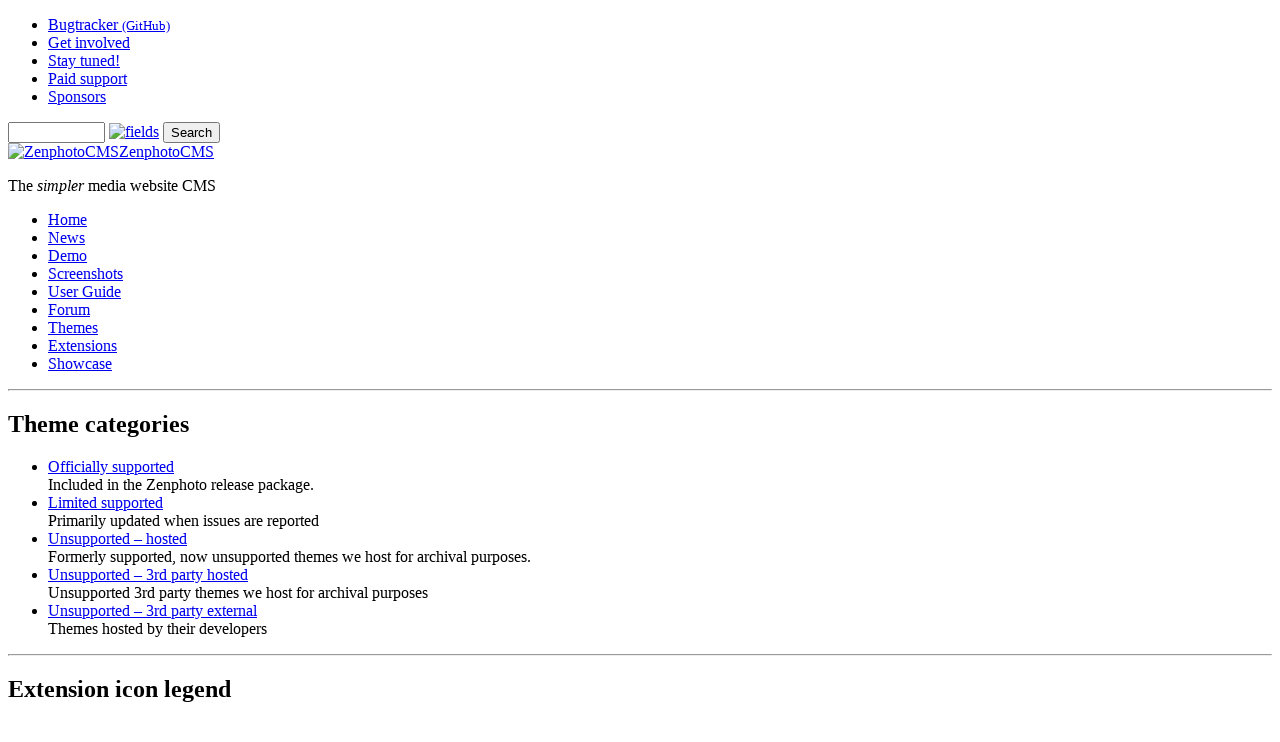

--- FILE ---
content_type: text/html; charset=UTF-8
request_url: https://www.zenphoto.org/pages/j916/
body_size: 5674
content:
<!DOCTYPE html>
<html lang="en-US">
	<head>
			<script src="/zp-core/js/jquery.min.js"></script>
	<script src="/zp-core/js/jquery-migrate.min.js"></script>
			<link rel="stylesheet" href="/zp-core/zp-extensions/colorbox_js/themes/example1/colorbox.css" type="text/css" />
		<script src="https://www.zenphoto.org/zp-core/zp-extensions/colorbox_js/jquery.colorbox-min.js"></script>
		<script>
			/* Colorbox resize function for images*/
			var resizeTimer;

			function resizeColorBoxImage() {
				if (resizeTimer)
					clearTimeout(resizeTimer);
				resizeTimer = setTimeout(function () {
					if (jQuery('#cboxOverlay').is(':visible')) {
						jQuery.colorbox.resize({width: '90%'});
						jQuery('#cboxLoadedContent img').css('max-width', '100%').css('height', 'auto');
					}
				}, 300)
			}
			/* Colorbox resize function for Google Maps*/
			function resizeColorBoxMap() {
				if (resizeTimer)
					clearTimeout(resizeTimer);
				resizeTimer = setTimeout(function () {
					var mapw = $(window).width() * 0.8;
					var maph = $(window).height() * 0.7;
					if (jQuery('#cboxOverlay').is(':visible')) {
						$.colorbox.resize({innerWidth: mapw, innerHeight: maph});
						$('#cboxLoadedContent iframe').contents().find('#map_canvas').css('width', '100%').css('height', maph - 20);
					}
				}, 500)
			}
			// Resize Colorbox when changing mobile device orientation
			window.addEventListener("orientationchange", function () {
				resizeColorBoxImage();
				parent.resizeColorBoxMap()
			}, false);
		</script>

				<script	src="https://www.zenphoto.org/zp-core/zp-extensions/slideshow2/jquery.cycle2.min.js"></script>
		<script	src="https://www.zenphoto.org/zp-core/zp-extensions/slideshow2/jquery.cycle2.center.min.js"></script>
		<!-- effect plugins -->

		
		<!--[if lt IE 9]>
			<script	src="https://www.zenphoto.org/zp-core/zp-extensions/slideshow2/jquery.cycle2.ie-fade.min.js"></script>
		<![endif]-->

		
		
		
		<script	src="https://www.zenphoto.org/zp-core/zp-extensions/slideshow2/jquery.cycle2.carousel.min.js"></script>

		<!--  swipe with iOS fix -->
				<link rel="stylesheet" type="text/css" href="/zp-core/zp-extensions/slideshow2/slideshow2.css" />
		<!--[if lte IE 7]>
			<link rel="stylesheet" type="text/css" href="https://www.zenphoto.org/zp-core/zp-extensions/slideshow2/fonts/ie7.css" />
			<script	src="https://www.zenphoto.org/zp-core/zp-extensions/slideshow2/fonts/ie7.js"></script>
		<![endif]-->
					<link rel="stylesheet" href="https://www.zenphoto.org/zp-core/zp-extensions/scriptless-socialsharing/style.css" type="text/css">
				<script src="/zp-core/zp-extensions/rating/jquery.MetaData.js"></script>
		<script src="/zp-core/zp-extensions/rating/jquery.rating.js"></script>
				<link rel="stylesheet" href="/zp-core/zp-extensions/rating/jquery.rating.css" type="text/css" />
		<script>
			$.fn.rating.options = {cancel: 'retract'};
		</script>
		<meta http-equiv="Cache-control" content="public">
<meta http-equiv="pragma" content="no-cache">
<meta name="description" content="Website: http://www.moto-treks.com/">
<meta name="generator" content="ZenphotoCMS 1.6.8">
<meta name="expires" content="Mon, 26 Jan 2026 13:08:35 +0100 GMT">
<meta property="og:title" content="j916 - ZenphotoCMS - The simpler media website CMS">
<meta property="og:image" content="http://www.zenphoto.org/themes/zenphoto-theme/images/logo-new.png">
<meta property="og:description" content="Website: http://www.moto-treks.com/">
<meta property="og:url" content="https://www.zenphoto.org/pages/j916/">
<meta property="og:type" content="article">
<meta name="twitter:creator" content="zenphotocms">
<meta name="twitter:site" content="zenphotocms">
<meta name="twitter:card" content="summary">
<meta name="twitter:title" content="j916 - ZenphotoCMS - The simpler media website CMS">
<meta name="twitter:description" content="Website: http://www.moto-treks.com/">
<meta name="twitter:image" content="http://www.zenphoto.org/themes/zenphoto-theme/images/logo-new.png">
<link rel="canonical" href="https://www.zenphoto.org/pages/j916/">
		<link rel="stylesheet" type="text/css" href="https://www.zenphoto.org/zp-core/zp-extensions/cookieconsent/cookieconsent.min.css" />
				<script src="https://www.zenphoto.org/zp-core/zp-extensions/cookieconsent/cookieconsent.min.js"></script>
		<script>
			window.addEventListener("load", function () {
				var cookieconsent_allowed = false;
				window.cookieconsent.initialise({
					palette: {
						popup: {
							background: "#000"
						},
						button: {
							background: "#f1d600"
						}
					},
					position: "bottom",
					theme: "block",
					layout: "basic",
					dismissOnScroll: false,
					type: 'info',
					revokable: true,
					cookie: {
						domain: "",
						expiryDays: 365					},
					content: {
						href: "/pages/data-privacy-policy/",
						header: 'Cookies used on the website!',
						message: "This website uses cookies. By continuing to browse the site, you agree to our use of cookies.",
						dismiss: "Agree",
						allow: 'Allow cookies',
						deny: 'Decline',
						link: "More info on our data privacy policy.",
						policy: "Cookie Policy"
					},
					onInitialise: function (status) {
						var type = this.options.type;
						var didConsent = this.hasConsented();
						if (type == 'opt-in' && didConsent) {
							// enable cookies
							cookieconsent_allowed = true;
						}
						if (type == 'opt-out' && !didConsent) {
							// disable cookies
							cookieconsent_allowed = false;
						}
					},
					onStatusChange: function (status, chosenBefore) {
						var type = this.options.type;
						var didConsent = this.hasConsented();
						if (type == 'opt-in' && didConsent) {
							// enable cookies
							cookieconsent_allowed = true;
						}
						if (type == 'opt-out' && !didConsent) {
							// disable cookies
							cookieconsent_allowed = false;
						}
					},
					onRevokeChoice: function () {
						var type = this.options.type;
						if (type == 'opt-in') {
							// disable cookies
							cookieconsent_allowed = false;
						}
						if (type == 'opt-out') {
							// enable cookies
							cookieconsent_allowed = true;
						}
					}
				});
				if(cookieconsent_allowed) {
									}
			});
		</script>
				<title>j916 | All contributors | ZenphotoCMS - The simpler media website CMS</title>
		<meta charset="UTF-8">
		<meta http-equiv="content-type" content="text/html; charset=UTF-8" />
		<meta name="author" content="The Zenphoto team and contributors">
		<meta name="copyright" content="(c) http://www.zenphoto.org – The Zenphoto team">
				<!-- touch icons for tablet and smartphone bookmarks -->
		<link rel="apple-touch-icon" href="/themes/zenphoto-theme/images/apple-touch-icon.png" />
		<link rel="apple-touch-icon" sizes="72x72" href="/themes/zenphoto-theme/images/apple-touch-icon-72x72.png" />
		<link rel="apple-touch-icon" sizes="114x114" href="/themes/zenphoto-theme/images/apple-touch-icon-114x114.png" />
		<link rel="apple-touch-icon" sizes="114x114" href="/themes/zenphoto-theme/images/apple-touch-icon-144x144.png" />
		<link rel="stylesheet" media="screen" href="/themes/zenphoto-theme/style.css" type="text/css" />
		<!--
		<meta name="viewport" content="width=device-width, minimum-scale=1.0, maximum-scale=1.0" />
		-->

					<script src="/themes/zenphoto-theme/js/jquery-syntax/jquery.syntax.min.js"></script>
		
		<script>
			$(document).ready(function() {


					$("a.colorbox,a.zenpage_fullimagelink").colorbox({
						maxWidth: "98%",
						maxHeight: "98%"
					});

				$('#search #search_input').attr('placeholder', 'Search site (except forum)');
			});
		</script>
	</head>
	<body id="top">
				<div id="container">
			
			<header id="header">
				<div class="header_top">
					<nav class="secondarynav">
						<ul>
							<li><a href="https://github.com/zenphoto/zenphoto/issues?state=open" title="Bugtracker (GitHub)">Bugtracker <small>(GitHub)</small></a></li>
							<li><a href="/pages/get-involved/"  title="Get involved">Get involved</a></li>
							<li><a href="#footer" title="Get involved!">Stay tuned!</a></li>
							<li><a href="/pages/paid-support/"  title="Paid support">Paid support</a></li>
							<li><a class="sponsors" href="/sponsors/" title="Sponsors">Sponsors</a></li>
						</ul>
					</nav>
							<script src="/zp-core/js/zp_admin.js"></script>
			<div id="search">
		<!-- search form -->
		<form method="get" action="/page/search/?s=" id="search_form">
						<script>
			var within = 0;
			function search_(way) {
				within = way;
				if (way) {
					$('#search_submit').attr('title', 'Search');
				} else {
					lastsearch = '';
					$('#search_submit').attr('title', 'Search');
				}
				$('#search_input').val('');
			}
			$('#search_form').submit(function() {
				if (within) {
					var newsearch = $.trim($('#search_input').val());
					if (newsearch.substring(newsearch.length - 1) == ',') {
						newsearch = newsearch.substr(0, newsearch.length - 1);
					}
					if (newsearch.length > 0) {
						$('#search_input').val('() AND (' + newsearch + ')');
					} else {
						$('#search_input').val('');
					}
				}
				return true;
			});
    $(document).ready(function() {
      $( $("#checkall_searchfields") ).on( "click", function() {
        $("#searchextrashow :checkbox").prop("checked", $("#checkall_searchfields").prop("checked") );
      });
    });
			</script>
						<div>
				<span class="tagSuggestContainer">
					<input type="text" name="s" value="" id="search_input" size="10" />
				</span>
									<a class="toggle_searchextrashow" href="#"><img src="/zp-core/images/searchfields_icon.png" title="search options" alt="fields" id="searchfields_icon" /></a>
					<script>
						$(".toggle_searchextrashow").click(function(event) {
							event.preventDefault();
							$("#searchextrashow").toggle();
						});
					</script>
								<input type="submit" value="Search" title="Search" class="button buttons" id="search_submit"  data-role="none" />
								<br />
									<div style="display:none;" id="searchextrashow">
													<ul>
        <li><label><input type="checkbox" name="checkall_searchfields" id="checkall_searchfields" checked="checked">* Check/uncheck all *</label></li>
								<li><label><input id="SEARCH_content" name="searchfields[]" type="checkbox" checked="checked"  value="content"  /> Content</label></li>
<li><label><input id="SEARCH_tags" name="searchfields[]" type="checkbox" checked="checked"  value="tags"  /> Tags</label></li>
<li><label><input id="SEARCH_title" name="searchfields[]" type="checkbox" checked="checked"  value="title"  /> Title</label></li>
							</ul>
												</div>
								</div>
		</form>
	</div><!-- end of search form -->
					</div>
				<div id="header_logo">
											<div id="logo"><a href="/"><img src="/themes/zenphoto-theme/images/logo-new.png" alt="ZenphotoCMS" /><span>ZenphotoCMS</span></a></div>
					<p>The <em>simpler</em> media website CMS</p>
					
									
				</div>
			</header>
			
						<nav id="mainnav">
				<ul>
					<li><a href="/">Home</a></li>
					<li>
						<a href="/news">News</a></li>
					<li><a href="http://demo.zenphoto.org" target="_blank">Demo</a></li>
					<li><a href="/screenshots/">Screenshots</a></li>
					<li><a href="/news/category/user-guide">User Guide</a></li>
					<li><a href="http://forum.zenphoto.org" title="Zenphoto forum">Forum</a></li>
					<li><a href="/theme/">Themes</a></li>
					<li><a href="/news/category/extensions">Extensions</a></li>
					<li><a href="/showcase/">Showcase</a></li>
				</ul>
			</nav><div id="sidebar">
					<!-- <hr /> -->
													<hr />
					<h2>Theme categories</h2>
					<ul class="statuslist">
						<li class="themestatus1"><a href="/page/search/?s=theme_officially-supported">Officially supported</a> <br />Included in the Zenphoto release package.</li>
							<li class="themestatus1b"><a href="/page/search/?s=theme_limited-supported">Limited supported</a> <br />Primarily updated when issues are reported</li>
						
						<li class="themestatus2"><a href="/page/search/?s=theme_unsupported-hosted">Unsupported – hosted</a>
							<br />Formerly supported, now unsupported themes we host for archival purposes.</li>
					
						<li class="themestatus3"><a href="/page/search/?s=theme_unsupported-3rd-party-hosted">Unsupported – 3rd party hosted</a> <br />Unsupported 3rd party themes we host for archival purposes</li>
						<li class="themestatus4"><a href="/page/search/?s=theme_unsupported-3rd-party-external">Unsupported – 3rd party external</a> <br />Themes hosted by their developers</li>
					<!--	<li class="themestatus5"><a href="/page/search/?s=theme_unsupported-unavailable">No longer provided</a> <br />Unsupported and 3rd party</li> -->
					</ul>
										<hr />
					<h2>Extension icon legend</h2>
					<ul class="statuslist">
						<li class="extension-supported" id="officially-supported">
							Officially supported and included in the release package.
						</li>
						<li class="extension-unsupported-hosted" id="third-party-hosted-unsupported">
							Either our own now unsupported and third party extensions we host on GitHub as an archive.
						</li>
						<li class="extension-unsupported" id="third-party-unsupported">
							Third party extensions hosted by the developers themselves.
						</li>
						<li class="extension-abandoned" id="third-party-abandoned">
							Unsupported third party extensions currently not available.
						</li>
					</ul>
										<hr />
										<p class="ad-headline">Advertisements</p>
											<div class="sponsor-palladium sponsor-palladium-first" data-track-content data-track-name="allinkl-185x35 - palladium-sponsor"><div style="width:275px;height:183px;" class="textobject"><!-- Start Partnerprogramm ALL-INKL.COM -->
<a href="https://all-inkl.com/PA48F18DCC89C8D" style="display: block; position: relative; text-align: center !important ;width: 275px; height: 130px; border: 1px solid lightgray;" class="palladium-ad" target="_blank">
<img border="0" src="https://all-inkl.com/banner/all-inkl_banner_185x35_white.gif" alt="ALL-INKL.COM - Webhosting Server Hosting Domain Provider" style="text-align: center; margin-top: 45px;" /></a>
<!-- Ende Partnerprogramm --></div></div>
																		<a target="_top" href="/pages/advertise/" title="Advertise"><img class="sponsor-platinum sponsor-platinum-first" src="/albums/storage/sponsor-placeholders/sponsorpalladium-placeholder-ad.gif" alt="Advertise" width="275" height="130"></a>
						<hr />										<div class="infobox paidsupport">
						<img src="/themes/zenphoto-theme/images/icon-forum.png" alt="" />
						<h3>Need project help?</h3>
						<p>Visit the <a href="/pages/paid-support/"  title="Paid support page">Paid support page</a>.
						</p>
						<br clear="left" />
					</div>
					
											<div class="infobox">
							<h3>Share!</h3>
										<ul class="scriptless_socialsharing">
									<li>
						<a class="sharingicon-facebook-f" href="https://www.facebook.com/sharer/sharer.php?u=https%3A%2F%2Fwww.zenphoto.org%2Fpages%2Fj916%2F&amp;quote=j916+-+ZenphotoCMS+-+The+simpler+media+website+CMS" title="Facebook" target="_blank" rel="noopener noreferrer">
							Facebook						</a>
					</li>
										<li>
						<a class="sharingicon-x-twitter" href="https://x.com/intent/tweet?text=j916+-+ZenphotoCMS+-+The+simpler+media+website+CMS&amp;via=zenphotocms&amp;url=https%3A%2F%2Fwww.zenphoto.org%2Fpages%2Fj916%2F" title="X (Twitter)" target="_blank" rel="noopener noreferrer">
							X (Twitter)						</a>
					</li>
										<li>
						<a class="sharingicon-whatsapp" href="https://wa.me/?text=https%3A%2F%2Fwww.zenphoto.org%2Fpages%2Fj916%2F" title="Whatsapp" target="_blank" rel="noopener noreferrer">
							Whatsapp						</a>
					</li>
										<li>
						<a class="sharingicon-envelope" href="mailto:?subject=j916+-+ZenphotoCMS+-+The+simpler+media+website+CMS&amp;body=https%3A%2F%2Fwww.zenphoto.org%2Fpages%2Fj916%2F" title="E-mail" target="_blank" rel="noopener noreferrer">
							E-mail						</a>
					</li>
								</ul>
								</div>
						
</div>
<div id="content">
				<div class="breadcrumb"><a href="/pages/about-us/">About us</a> | <a href="/pages/contributors/">Contributors</a></div>
						<h1 class="entrytitle">j916							</h1>
					<div class="entrymeta">
					<ul class="authorstatusrank">
				<li>Zenphoto contributor</li>			</ul>
					</div>
	<!-- <ol id="toc" class="table_of_content_list"></ol> -->
	<div class="entrybody">
		<p><a href="http://www.moto-treks.com/"><strong>Website: </strong>http://www.moto-treks.com/</a></p>							<h2 class="contributions_headline">Extensions contributions (1)</2>
												<ol class="contributionslist">
											<li class="news">
														<h3><a href="/news/google-analytics/" title="google analytics">google analytics</a>
																<span class="contributons_date">
									<small> – April 24, 2014								</span>
								</small>
															<img class="pluginstatusicon" src="/themes/zenphoto-theme/images/question_orange.png" title="Third party - not officially supported" />
														</h3>
						</li>
										</ol>
				<aside class="donate_calltoaction "><h2>Support Zenphoto</h2><p>Your donation helps further development of Zenphoto. Thank you!</p><p><a class="buttons button" href="/pages/donations/">Donate now</a></aside>	</div>


	<!-- Close Page -->
<!-- begin footer -->
</div>

<div id="footer">
	<div class="column-l">
		<div class="infobox">
			<h3>RSS feeds!</h3>
			<ul class="rsslinks" data-track-content>
				<li><a href="/index.php?mergedrss" title="RSS all news">All news</a> (incl. all	below except forum)</li>
				<li><a href="/index.php?rss=news" title="RSS all general news">All general news</a> (except themes, showcase, screenshots)</li>
				<li><a href="/index.php?rss=news&amp;category=news" title="RSS New releases and announcements">New releases and announcements</a></li>
				<li><a href="/index.php?rss=news&amp;category=user-guide" title="RSS User guide">User guide</a></li>
				<li><a href="/index.php?rss=news&amp;category=extensions" title="RSS Extensions">Extensions</a></li>
				<li><a href="/index.php?rss=gallery&amp;folder=screenshots" title="RSS Screenshots	and screencasts">Screenshots	and screencasts</a></li>
				<li><a href="/index.php?rss=gallery&amp;folder=theme&amp;albumsmode&amp;sortorder=latest" title="RSS Themes">Themes</a></li>
				<li><a href="/index.php?rss=gallery&amp;albumname=showcase" title="RSS Showcase">Showcase</a></li>
				<li><a href="http://forum.zenphoto.org/discussions/feed.rss">Forum</a></li>
			</ul>
			<br />
		</div>
	</div>

	<div class="column-m">
		<div class="infobox">
			<h3>Join the Google Group!</h3>
				<ul class="downloadlinks">
					<li><a href="https://groups.google.com/group/zenphoto-announce">zenphoto-announce</a><br />Release announcements and security alerts only (no support)
					<br /><strong>Subscribe right here:</strong><br />

					<form	action="https://groups.google.com/group/zenphoto-announce/boxsubscribe" id="googlegroups">
					<small>Email:</small>
					<input type="text" name="email" size="20"><br />
					<input type="submit" name="sub" value="Subscribe">
					</form><br />
				</li>
			</ul>
			<p>Website powered by Zenphoto<br />
					Forum powered by <a href="https://open.vanillaforums.com">Vanilla</a>
			</p>
		</div>
	</div>

	<div class="column-r">
		<div class="infobox">
			<h3>Information</h3>
			<ul class="downloadlinks">
				<li><a href="/pages/about-us/"  title="About us">About us</a></li>
				<li><a href="/pages/contact/"  title="Contact">Contact</a></li>
				<li><a href="/pages/get-involved/"  title="Get involved">Get involved</a></li>
				<li><a href="/pages/paid-support/"  title="Paid support">Paid support</a></li>
				<li><a href="/pages/advertise/"  title="Advertise">Advertise</a></li>
				<li><a href="https://github.com/zenphoto/zenphoto/issues?state=open" title="Bugtracker (GitHub)">Bugtracker <small>(GitHub)</small></a></li>
			</ul>
			<br />
			<h3>Legal stuff</h3>
			<ul class="downloadlinks">
				<li><a href="/pages/legal/"  title="Legal">Legal</a></li>
				<li><a href="/pages/forum-terms-of-service/"  title="Forum Terms Of Service ">Forum Terms Of Service </a></li>
				<li><a href="/pages/data-privacy-policy/"  title="Data Privacy Policy">Data Privacy Policy</a></li>
			</ul>
		 </div>
	</div>
				<div class="scriptless_socialsharing-profiles">
								<div class="scriptless_socialsharing-profiles-before"><h3>Follow us</h3></div>
								<ul class="scriptless_socialsharing-profileslist">
									<li class="0">
						<a class="sharingicon-facebook-f" href="https://www.facebook.com/zenphotocms" title="Follow on Facebook" target="_blank" rel="noopener noreferrer"></a>
					</li>
										<li class="1">
						<a class="sharingicon-x-twitter" href="http://twitter.com/zenphotocms" title="Follow on X (Twitter)" target="_blank" rel="noopener noreferrer"></a>
					</li>
										<li class="2">
						<a class="sharingicon-youtube" href="http://www.youtube.com/zenphotocms" title="Follow on Youtube" target="_blank" rel="noopener noreferrer"></a>
					</li>
										<li class="3">
						<a class="sharingicon-github" href="https://github.com/zenphoto/zenphoto" title="Follow on GitHub" target="_blank" rel="noopener noreferrer"></a>
					</li>
									</ul>
			</div>
			<br style="clear:both" />
</div>
</div><!-- #container -->
			<!-- Matomo -->
			<script>
				var _paq = _paq || [];
				_paq.push(["setDocumentTitle", 'j916 | ZenphotoCMS - The simpler media website CMS']);	
									_paq.push(["setCookieDomain", "*.zenphoto.org"]);
									_paq.push(['disableCookies']);
								_paq.push(['trackPageView']);
				_paq.push(['enableLinkTracking']);
										_paq.push(['trackVisibleContentImpressions']);
										(function () {
					var u = "//stats.zenphoto.org/";
					_paq.push(['setTrackerUrl', u + 'matomo.php']);
					_paq.push(['setSiteId', '1']);
					var d = document, g = d.createElement('script'), s = d.getElementsByTagName('script')[0];
					g.type = 'text/javascript';
					g.defer = true;
					g.async = true;
					g.src = u + 'matomo.js';
					s.parentNode.insertBefore(g, s);
				})();
			</script>
			<noscript><p><img src="https://stats.zenphoto.org/matomo.php?idsite=1&rec=1" style="border:0" alt="" /></p></noscript>
			<!-- End Matomo Tag -->
			</body>
</html>

<!-- zenphoto version 1.6.8 -->
<!-- Zenphoto script processing end:0.1323 seconds -->
<!-- Cached content of Mon, 26 Jan 2026 01:08:35 served by static_html_cache in 0.0001 seconds plus 0.0621 seconds unavoidable Zenphoto overhead. -->
